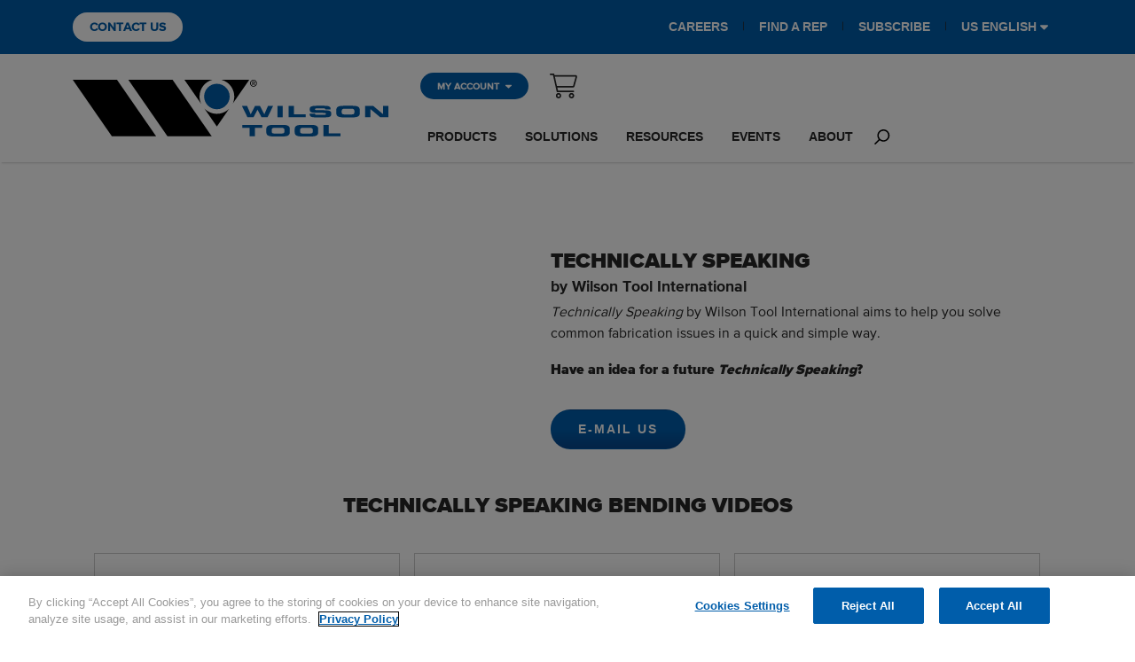

--- FILE ---
content_type: text/html; charset=utf-8
request_url: https://wilsontool.com/en-us/technically-speaking
body_size: 11542
content:

<!DOCTYPE html>
<html lang="en-US" xml:lang="en-US">
<head>

<!-- be_ixf, sdk, gho-->
<meta name="be:sdk" content="dotnet_sdk_1.4.28" />
<meta name="be:timer" content="0ms" />
<meta name="be:capsule_url" content="https%3a%2f%2fixfd-api.bc0a.com%2fapi%2fixf%2f1.0.0%2fget_capsule%2ff00000000313788%2f01702335171" />
<meta name="be:norm_url" content="https%3a%2f%2fwilsontool.com%2fen-us%2ftechnically-speaking" />
<meta name="be:api_dt" content="py_2026; pm_01; pd_13; ph_02; pmh_44; p_epoch:1768301080328" />
<meta name="be:mod_dt" content="py_2026; pm_01; pd_13; ph_02; pmh_44; p_epoch:1768301080328" />
<meta name="be:messages" content="0" />
<style>
.be-ix-link-block .be-related-link-container {text-align: center;}
.be-ix-link-block .be-related-link-container .be-label {margin: 0;font-weight: 800;font-family: ProximaNovaExtraBold, ProximaNovaRegular, "Helvetica Neue", Helvetica, Roboto, Arial, sans-serif;color: #000;font-size: 1.125rem;text-transform: uppercase;}
.be-ix-link-block .be-related-link-container .be-list { display: inline-block; list-style: none;margin: 0; padding: 0;}
.be-ix-link-block .be-related-link-container .be-list .be-list-item {display: inline-block;margin-right: 20px;margin-bottom: 6px;}
.be-ix-link-block .be-related-link-container .be-list .be-list-item .be-related-link {font-size: var(--bs-nav-link-font-size);
font-weight: var(--bs-nav-link-font-weight);color: #000;}
.be-ix-link-block .be-related-link-container .be-list .be-list-item .be-related-link:hover {}
.be-ix-link-block .be-related-link-container .be-list .be-list-item:last-child { margin-right: 0;}

@media (max-width: 767px) {
  .be-ix-link-block .be-related-link-container .be-label {width: 100%;margin-bottom: 10px;}
  .be-ix-link-block .be-related-link-container .be-list { display: block;width: 100%;}
  .be-ix-link-block .be-related-link-container .be-list .be-list-item {display: block;margin-right: 0;}
}
@media (min-width: 768px) {
  .be-ix-link-block .be-related-link-container {display: flex;align-items: baseline;justify-content: center;}
  .be-ix-link-block .be-related-link-container .be-label {display: inline-block;margin-right: 20px;flex-grow: 0;flex-shrink: 0;}
}
</style>

<script  id="be-app-script" data-testmode="true" data-delay='0' data-customerid="f00000000313788" src="https://app-cf.bc0a.com/corejs/be-app.js"></script>
        <!-- OneTrust -->
<script async src="https://cdn.cookielaw.org/scripttemplates/otSDKStub.js"  type="text/javascript" charset="UTF-8" data-domain-script="d8f1e859-1424-4f05-972b-0fd66e61c085"></script>
<script type="text/javascript">
function OptanonWrapper() { }
</script>

<!-- Google Tag Manager -->
<script>(function(w,d,s,l,i){w[l]=w[l]||[];w[l].push({'gtm.start':
new Date().getTime(),event:'gtm.js'});var f=d.getElementsByTagName(s)[0],
j=d.createElement(s),dl=l!='dataLayer'?'&l='+l:'';j.async=true;j.src=
'https://www.googletagmanager.com/gtm.js?id='+i+dl;f.parentNode.insertBefore(j,f);
})(window,document,'script','dataLayer','GTM-5NG9VB5S');</script>
<!-- End Google Tag Manager -->
    <meta charset="utf-8" />
    <meta name="viewport" content="width=device-width, initial-scale=1.0" />
    
    <title>Technically Speaking | Wilson Tool International</title>
    <meta content="Technically Speaking by Wilson Tool International aims to help you solve common fabrication issues in a quick and simple way using videos and articles." name="description" />
    <meta content="standard tooling, industrial standard tooling, custom tooling, tooling accessories, industrial stamping, punching machine tooling, press bending, sheet metal fabrication" name="keywords" />
    


    <link rel="canonical" href="https://wilsontool.com/en-us/technically-speaking" />
    <link rel="apple-touch-icon" sizes="180x180" href="/bundles/images/apple-touch-icon.png">
    <link rel="icon" type="image/png" sizes="32x32" href="/bundles/images/favicon-32x32.png">
    <link rel="icon" type="image/png" sizes="16x16" href="/bundles/images/favicon-16x16.png">
    <link rel="manifest" href="/bundles/images/site-webmanifest.json">
    <link rel="mask-icon" href="/bundles/images/safari-pinned-tab.svg" color="#005dab">
    <meta name="msapplication-TileColor" content="#ffffff">
    <meta name="theme-color" content="#ffffff">
    <meta property="og:title">
    <meta property="og:site_name" content="Wilson Tool International">
    <meta property="og:url" content="https://wilsontool.com/en-us/technically-speaking">
    <meta property="og:description" content="">
    <meta property="og:type" content="website">
    <meta property="og:image" content="/bundles/images/logos/wt-full-logo.svg">
    <meta property="og:logo" content="/bundles/images/logos/wt-full-logo.svg">

    <script type="application/ld+json">
        {
            "@context": "http://schema.org",
            "@type": "Corporation",
            "@id": "/#corporation",
            "legalName": "Wilson Tool International",
            "alternateName": "Wilson Tool",
                "description": "Wilson Tool provides the most comprehensive line of tooling systems and accessories for the Tableting, Stamping, Bending and Punching industries. As the world’s largest and only tooling provider to manufacture tooling solutions for these four industries, Wilson Tool is uniquely positioned to offer the most comprehensive and unique tooling solutions to help customers resolve their most challenging fabrication issues.",
            "url": "/",
            "address": {
                "@type": "PostalAddress",
                "addressLocality": "White Bear Lake",
                "addressCountry": "US",
                "postalCode": "55110",
                "streetAddress": "12912 Farnham Ave N"},
            "logo": "/bundles/images/logos/wt-full-logo.svg",
            "contactPoint": {
                "@type": "ContactPoint",
                "telephone": "+1-651-286-6000",
                "contactType": "customer service",
                "contactOption": "TollFree",
                "areaServed": ["US"],
                "availableLanguage": ["English"]
            },
            "sameAs": [
                "https://www.facebook.com/wilsontoolUSA",
                "https://www.instagram.com/wilson_tool",
                "https://www.linkedin.com/company/wilson-tool-international/",
                "https://www.youtube.com/channel/UC3cifS20nART0NFAhBNoNHQ" ]
        }
    </script>
    <link rel="preload" href="/bundles/webfonts/fa-regular-400.woff2" as="font" type="font/woff2" crossorigin>
    <link rel="preload" href="/bundles/webfonts/fa-solid-900.woff2" as="font" type="font/woff2" crossorigin>
    <link rel="preload" href="/bundles/webfonts/fa-brands-900.woff2" as="font" type="font/woff2" crossorigin>
    <link rel="preload" href="/bundles/fonts/proxima-nova-thin.woff2" as="font" type="font/woff2" crossorigin>
    <link rel="preload" href="/bundles/fonts/proxima-nova-regular.woff2" as="font" type="font/woff2" crossorigin>
    <link rel="preload" href="/bundles/css/site.min.css?v=Etyeuc1zaS1IXCLInEFCjyYF4B6hoPe8TpYA8sLe768" as="style" onload="this.rel='stylesheet'">
    
</head>
<body class="en-us" data-culture="en-us">
    <!-- Google Tag Manager (noscript) -->
<noscript><iframe src="https://www.googletagmanager.com/ns.html?id=GTM-5NG9VB5S"
height="0" width="0" style="display:none;visibility:hidden"></iframe></noscript>
<!-- End Google Tag Manager (noscript) -->
    

    


<header data-ktc-search-exclude class="wt-header">
    <div class="header__in">
            <div class="wt-utility-nav py-2">
                <div class="container-lg">
                    <div class="row">
                        <div class="col-12">
                            <ul class="utility-nav-items d-flex p-0">
                                    <li class="nav-item me-auto">
                                        <a href="/en-us/contact-us" class="nav-link  nav-btn ms-0" target="">CONTACT US</a>
                                    </li>
                                    <li class="nav-item pipe">
                                        <a href="/en-us/about/careers-benefits" class="nav-link " target="">CAREERS</a>
                                    </li>
                                    <li class="nav-item pipe">
                                        <a href="/en-us/find-a-rep" class="nav-link " target="">FIND A REP</a>
                                    </li>
                                    <li class="nav-item pipe">
                                        <a href="/en-us/subscribe-now" class="nav-link " target="">SUBSCRIBE</a>
                                    </li>

                                <li class="nav-item language-dropdown">
                                    <div class="selected-language">
                                        <a class="current-lang" href="/en-US">US English <i class="fa-solid fa-caret-down"></i></a>
                                    </div>
                                    <div class="languages">
                                            <a class="language" data-language-code="en-US" href="/en-US">US English</a>
                                            <a class="language" data-language-code="fr-FR" href="/fr-FR">Fran&#xE7;ais</a>
                                            <a class="language" data-language-code="de-DE" href="/de-DE">Deutsch</a>
                                            <a class="language" data-language-code="pt-BR" href="/pt-BR">Portugu&#xEA;s</a>
                                            <a class="language" data-language-code="en-GB" href="/en-GB">UK English</a>
                                            <a class="language" data-language-code="es-MX" href="/es-MX">Espa&#xF1;ol</a>
                                    </div>
                                </li>
                            </ul>
                        </div>
                    </div>
                </div>
            </div>
        <div class="container-lg">
            <div class="row navbar navbar-expand-lg">
                <div class="col-12 col-lg-4">
                    <div class="row">
                        <div id="nav-icon-x" class="mobile-toggle" data-bs-toggle="collapse" data-bs-target="#nav01" aria-controls="nav01" aria-expanded="false" aria-label="Toggle navigation">
                            <span></span>
                            <span></span>
                            <span></span>
                            <span></span>
                            <span></span>
                            <span></span>
                        </div>
                        <a class="wt-logo m-auto" name="Wilson Tool logo" aria-label="Wilson Tool logo" href="/en-us">
                            <svg id="Layer_1" xmlns="http://www.w3.org/2000/svg" viewBox="0 0 499.62 90.08">
	<defs>
		<style>
			.cls-1 {
				fill: #005daa;
			}</style>
	</defs>
	<g>
		<path d="M279.47,0h-44.22c11.77,3.11,20.46,13.83,20.46,26.59,0,4.03-.88,7.86-2.44,11.31L279.47,0Z" />
		<path d="M228.21,54.09c-7.81,0-14.85-3.26-19.85-8.49l19.79,28.63,19.48-28.17c-4.97,4.96-11.84,8.03-19.42,8.03Z" />
		<path d="M200.71,26.59c0-12.75,8.68-23.47,20.45-26.59h-44.35l26.56,38.4c-1.7-3.58-2.66-7.59-2.66-11.82Z" />
	</g>
	<path class="cls-1" d="M228.21,6.36c-11.17,0-20.23,9.05-20.23,20.23s9.06,20.23,20.23,20.23,20.22-9.05,20.22-20.23-9.05-20.23-20.22-20.23Z" />
	<polygon points="131.99 89.59 70.04 0 0 0 61.95 89.59 131.99 89.59" />
	<polygon points="219.98 89.59 158.03 0 88 0 149.94 89.59 219.98 89.59" />
	<path class="cls-1" d="M267.82,41.52h8.12l5.76,13.27h.08l6.89-13.27h7.7l6.88,13.27h.08l5.76-13.27h8.11l-8.79,18.06h-9.54l-6.33-11.92h-.08l-6.32,11.92h-9.54l-8.79-18.06Z" />
	<path class="cls-1" d="M324.08,41.52h8.3v18.06h-8.3v-18.06Z" />
	<path class="cls-1" d="M341.81,41.52h8.31v13.42h18.67v4.64h-26.97v-18.06Z" />
	<path class="cls-1" d="M375.17,53.67h8.3c.04,1.92,1.2,2.07,3.59,2.07h10.18c1.76,0,3.56-.12,3.56-1.52,0-1.57-.97-1.68-11.68-1.68-12.49,0-13.92-.99-13.92-5.44,0-3.27,.45-5.78,10.93-5.78h11.59c9.58,0,10.48,2.17,10.48,5.34v.58h-8.31c0-1.32-.22-1.87-4.04-1.87h-9.21c-1.87,0-3.14,.42-3.14,1.39,0,1.57,1.01,1.62,9.91,1.6,12.91-.03,15.9,.49,15.9,5.76,0,4.87-2.47,5.66-13.51,5.66h-10.07c-7.56,0-10.59-.95-10.59-4.86v-1.25Z" />
	<path class="cls-1" d="M417.22,47.86c0-5.29,4.45-6.54,11.93-6.54h13.31c7.49,0,11.94,1.25,11.94,6.54v5.39c0,5.28-4.45,6.53-11.94,6.53h-13.31c-7.48,0-11.93-1.25-11.93-6.53v-5.39Zm8.53,3.67c0,2.62,.82,3.62,4.75,3.62h10.62c3.93,0,4.75-.99,4.75-3.62v-1.95c0-2.24-.82-3.62-5.2-3.62h-9.72c-4.38,0-5.2,1.37-5.2,3.62v1.95Z" />
	<path class="cls-1" d="M462.77,41.52h12.87l15.6,13.12h.08v-13.12h8.31v18.06h-12.87l-15.6-13.11h-.07v13.11h-8.31v-18.06Z" />
	<path class="cls-1" d="M268.38,71.82h31.65v4.49h-11.67v13.57h-8.31v-13.57h-11.67v-4.49Z" />
	<path class="cls-1" d="M306.42,78.16c0-5.29,4.45-6.54,11.93-6.54h13.32c7.48,0,11.93,1.25,11.93,6.54v5.38c0,5.29-4.45,6.54-11.93,6.54h-13.32c-7.48,0-11.93-1.25-11.93-6.54v-5.38Zm8.53,3.66c0,2.62,.82,3.62,4.75,3.62h10.63c3.93,0,4.75-1,4.75-3.62v-1.95c0-2.24-.82-3.62-5.2-3.62h-9.73c-4.38,0-5.2,1.37-5.2,3.62v1.95Z" />
	<path class="cls-1" d="M351.38,78.16c0-5.29,4.45-6.54,11.93-6.54h13.32c7.48,0,11.94,1.25,11.94,6.54v5.38c0,5.29-4.45,6.54-11.94,6.54h-13.32c-7.48,0-11.93-1.25-11.93-6.54v-5.38Zm8.53,3.66c0,2.62,.82,3.62,4.75,3.62h10.63c3.92,0,4.75-1,4.75-3.62v-1.95c0-2.24-.83-3.62-5.2-3.62h-9.72c-4.38,0-5.2,1.37-5.2,3.62v1.95Z" />
	<path class="cls-1" d="M396.93,71.82h8.31v13.42h18.67v4.64h-26.98v-18.06Z" />
	<path d="M286.15,11.01c-3.16,0-5.4-2.36-5.4-5.49,0-3.3,2.5-5.48,5.4-5.48s5.37,2.18,5.37,5.48-2.49,5.49-5.37,5.49Zm0-10.01c-2.38,0-4.22,1.86-4.22,4.52,0,2.5,1.62,4.54,4.22,4.54,2.35,0,4.2-1.85,4.2-4.54s-1.86-4.52-4.2-4.52Zm-1.08,7.67h-1V2.59h2.3c1.46,0,2.22,.51,2.22,1.74,0,1.09-.68,1.55-1.58,1.65l1.7,2.67h-1.14l-1.56-2.59h-.93v2.59Zm1.11-3.44c.75,0,1.41-.08,1.41-.96,0-.73-.72-.82-1.32-.82h-1.2v1.78h1.11Z" />
</svg>
                        </a>
                            <div class="mobile-cart my-auto">
                                <a class="nav-link cart-link" name="cart" aria-label="cart" href="https://myaccount.wilsontool.com/wilsontool/en/USD/cart">
                                    <i class="fa-light fa-shopping-cart fa-lg"></i>
                                </a>
                            </div>
                        <div class="mobile-search my-auto">
                            <a class="my-auto nav-link" name="search" aria-label="Search" href="#">
                                <i class="fa-regular fa-magnifying-glass fa-lg"></i>
                            </a>
                        </div>
                    </div>
                </div>
                <div class="col-12 col-lg-8 collapse navbar-collapse" id="nav01">

                        <ul class="navbar-nav nav-list main wt-secondary-nav">
                                <li class="nav-item dropdown">
                                        <div class="d-flex justify-content-between">

                                            <a class="nav-link d-inline-block font-small nav-btn btn-blue" href="https://myaccount.wilsontool.com" name="MY ACCOUNT" target="">
                                                MY ACCOUNT

                                                    <i class="fa-solid fa-caret-down ms-1 nav-btn__icon"></i>
                                            </a>

                                                <a class="nav-link dropdown-toggle ms-auto" href="#" id="67" role="button" data-bs-toggle="dropdown" aria-expanded="false" data-bs-reference="parent">
                                                    <span class="visually-hidden">Toggle Dropdown</span>
                                                    <span class="fa-solid fa-caret-down"></span>
                                                    <span class="fa-solid fa-caret-up"></span>
                                                </a>
                                        </div>
                                            <div class="up-arrow"></div>
                                            <ul class="dropdown-menu dropdown-menu-center" aria-labelledby="67">
                                                    <li class="nav-item">
                                                        <a class="dropdown-item " href="https://myaccount.wilsontool.com/wilsontool/en/USD/my-account/my-quotes" name="QUOTE &amp; ORDER HISTORY" target="">
                                                            QUOTE &amp; ORDER HISTORY
                                                        </a>
                                                    </li>
                                                    <li class="nav-item">
                                                        <a class="dropdown-item " href="https://myaccount.wilsontool.com/wilsontool/en/USD/my-account/saved-lists" name="SAVED LISTS" target="">
                                                            SAVED LISTS
                                                        </a>
                                                    </li>
                                                    <li class="nav-item">
                                                        <a class="dropdown-item " href="https://myaccount.wilsontool.com/wilsontool/en/USD/my-account/shared-files" name="SHARED FILES" target="">
                                                            SHARED FILES
                                                        </a>
                                                    </li>
                                                    <li class="nav-item">
                                                        <a class="dropdown-item " href="https://myaccount.wilsontool.com/wilsontool/en/USD/my-account/profile" name="PROFILE" target="">
                                                            PROFILE
                                                        </a>
                                                    </li>
                                                    <li class="nav-item">
                                                        <a class="dropdown-item  nav-btn" href="https://myaccount.wilsontool.com/wilsontool/en/USD/login" name="SIGN IN" target="">
                                                            SIGN IN
                                                        </a>
                                                    </li>
                                            </ul>
                                </li>

                            <li class="nav-item d-none d-lg-flex">
                                <a class="nav-link cart-link" name="cart" aria-label="cart" href="https://myaccount.wilsontool.com/wilsontool/en/USD/cart">
                                    <i class="fa-light fa-shopping-cart fa-2x"></i>
                                </a>
                            </li>
                        </ul>

                        <ul class="nav-list main wt-main-nav navbar-nav">
                                <li class="nav-item dropdown">
                                    <div class="d-flex justify-content-between">
                                        <a class="nav-link d-inline-block cursor-default " name="PRODUCTS" href="#" target="">PRODUCTS</a>
                                            <a class="nav-link dropdown-toggle ms-auto" href="#" id="navDrop28" role="button" data-bs-toggle="dropdown" aria-expanded="false" data-bs-reference="parent">
                                                <span class="visually-hidden">Toggle Dropdown</span>
                                                <span class="fa-solid fa-caret-down"></span>
                                                <span class="fa-solid fa-caret-up"></span>
                                            </a>
                                    </div>

                                        <div class="up-arrow"></div>
                                        <ul class="dropdown-menu dropdown-menu-center" aria-labelledby="navDrop28">
                                                <li class="nav-item dropdown">
                                                    <div class="d-flex justify-content-between">
                                                        <a class="nested-dropdown-item my-auto " name="BENDING" href="https://myaccount.wilsontool.com/wilsontool/en/USD/categoryLanding/130" target="">BENDING</a>

                                                            <a class="nested-dropdown-toggle" href="#" id="navDrop34" role="button">
                                                                <span class="visually-hidden">Toggle Dropdown</span>
                                                                <span class="fa-solid fa-caret-down"></span>
                                                                <span class="fa-solid fa-caret-up"></span>
                                                            </a>
                                                    </div>

                                                        <ul class="nested-dropdown-menu" aria-labelledby="navDrop34">
                                                                <li class="d-flex justify-content-between">
                                                                    <a class="dropdown-item " name="European Precision" href="https://myaccount.wilsontool.com/wilsontool/en/USD/Open-Catalogue/Bending/c/130?q=%3Arelevance%3Acategory%3A1303" target="">European Precision</a>
                                                                </li>
                                                                <li class="d-flex justify-content-between">
                                                                    <a class="dropdown-item " name="WT-Style Precision" href="https://myaccount.wilsontool.com/wilsontool/en/USD/Open-Catalogue/Bending/c/130?q=%3Arelevance%3Acategory%3A1302" target="">WT-Style Precision</a>
                                                                </li>
                                                                <li class="d-flex justify-content-between">
                                                                    <a class="dropdown-item " name="American Precision" href="https://myaccount.wilsontool.com/wilsontool/en/USD/Open-Catalogue/Bending/c/130?q=%3Arelevance%3Acategory%3A1301" target="">American Precision</a>
                                                                </li>
                                                                <li class="d-flex justify-content-between">
                                                                    <a class="dropdown-item " name="See All" href="https://myaccount.wilsontool.com/wilsontool/en/USD/categoryLanding/130" target="">See All</a>
                                                                </li>
                                                        </ul>
                                                </li>
                                                <li class="nav-item dropdown">
                                                    <div class="d-flex justify-content-between">
                                                        <a class="nested-dropdown-item my-auto " name="PUNCHING" href="https://myaccount.wilsontool.com/wilsontool/en/USD/categoryLanding/140" target="">PUNCHING</a>

                                                            <a class="nested-dropdown-toggle" href="#" id="navDrop33" role="button">
                                                                <span class="visually-hidden">Toggle Dropdown</span>
                                                                <span class="fa-solid fa-caret-down"></span>
                                                                <span class="fa-solid fa-caret-up"></span>
                                                            </a>
                                                    </div>

                                                        <ul class="nested-dropdown-menu" aria-labelledby="navDrop33">
                                                                <li class="d-flex justify-content-between">
                                                                    <a class="dropdown-item " name="Thick Turret" href="/en-us/products/punching/thick-turret" target="">Thick Turret</a>
                                                                </li>
                                                                <li class="d-flex justify-content-between">
                                                                    <a class="dropdown-item " name="Trumpf" href="/en-us/products/punching/trumpf" target="">Trumpf</a>
                                                                </li>
                                                                <li class="d-flex justify-content-between">
                                                                    <a class="dropdown-item " name="Thin Strippit" href="/en-us/products/punching/thin-strippit" target="">Thin Strippit</a>
                                                                </li>
                                                                <li class="d-flex justify-content-between">
                                                                    <a class="dropdown-item " name="See All" href="/en-us/products/punching" target="">See All</a>
                                                                </li>
                                                        </ul>
                                                </li>
                                                <li class="nav-item dropdown">
                                                    <div class="d-flex justify-content-between">
                                                        <a class="nested-dropdown-item my-auto " name="STAMPING" href="/en-us/products/stamping" target="">STAMPING</a>

                                                            <a class="nested-dropdown-toggle" href="#" id="navDrop35" role="button">
                                                                <span class="visually-hidden">Toggle Dropdown</span>
                                                                <span class="fa-solid fa-caret-down"></span>
                                                                <span class="fa-solid fa-caret-up"></span>
                                                            </a>
                                                    </div>

                                                        <ul class="nested-dropdown-menu" aria-labelledby="navDrop35">
                                                                <li class="d-flex justify-content-between">
                                                                    <a class="dropdown-item " name="Headed" href="/en-us/products/stamping/impax-tooling-solutions/headed" target="">Headed</a>
                                                                </li>
                                                                <li class="d-flex justify-content-between">
                                                                    <a class="dropdown-item " name="Light Duty Ball Lock" href="/en-us/products/stamping/impax-tooling-solutions/light-duty-ball-lock" target="">Light Duty Ball Lock</a>
                                                                </li>
                                                                <li class="d-flex justify-content-between">
                                                                    <a class="dropdown-item " name="Heavy Duty Ball Lock" href="/en-us/products/stamping/impax-tooling-solutions/heavy-duty-ball-lock" target="">Heavy Duty Ball Lock</a>
                                                                </li>
                                                                <li class="d-flex justify-content-between">
                                                                    <a class="dropdown-item " name="See All" href="/en-us/products/stamping" target="">See All</a>
                                                                </li>
                                                        </ul>
                                                </li>
                                        </ul>

                                </li>
                                <li class="nav-item dropdown">
                                    <div class="d-flex justify-content-between">
                                        <a class="nav-link d-inline-block " name="SOLUTIONS" href="/en-us/solutions" target="">SOLUTIONS</a>
                                            <a class="nav-link dropdown-toggle ms-auto" href="#" id="navDrop29" role="button" data-bs-toggle="dropdown" aria-expanded="false" data-bs-reference="parent">
                                                <span class="visually-hidden">Toggle Dropdown</span>
                                                <span class="fa-solid fa-caret-down"></span>
                                                <span class="fa-solid fa-caret-up"></span>
                                            </a>
                                    </div>

                                        <div class="up-arrow"></div>
                                        <ul class="dropdown-menu dropdown-menu-center" aria-labelledby="navDrop29">
                                                <li class="nav-item ">
                                                    <div class="d-flex justify-content-between">
                                                        <a class="nested-dropdown-item my-auto " name="BENDING" href="/en-us/solutions/bending" target="">BENDING</a>

                                                    </div>

                                                </li>
                                                <li class="nav-item ">
                                                    <div class="d-flex justify-content-between">
                                                        <a class="nested-dropdown-item my-auto " name="PUNCHING" href="/en-us/solutions/punching" target="">PUNCHING</a>

                                                    </div>

                                                </li>
                                                <li class="nav-item ">
                                                    <div class="d-flex justify-content-between">
                                                        <a class="nested-dropdown-item my-auto " name="STAMPING" href="/en-us/solutions/stamping" target="">STAMPING</a>

                                                    </div>

                                                </li>
                                        </ul>

                                </li>
                                <li class="nav-item ">
                                    <div class="d-flex justify-content-between">
                                        <a class="nav-link d-inline-block " name="RESOURCES" href="/en-us/resources" target="">RESOURCES</a>
                                    </div>


                                </li>
                                <li class="nav-item ">
                                    <div class="d-flex justify-content-between">
                                        <a class="nav-link d-inline-block " name="EVENTS" href="/en-us/events" target="">EVENTS</a>
                                    </div>


                                </li>
                                <li class="nav-item dropdown">
                                    <div class="d-flex justify-content-between">
                                        <a class="nav-link d-inline-block " name="ABOUT" href="/en-us/about" target="">ABOUT</a>
                                            <a class="nav-link dropdown-toggle ms-auto" href="#" id="navDrop32" role="button" data-bs-toggle="dropdown" aria-expanded="false" data-bs-reference="parent">
                                                <span class="visually-hidden">Toggle Dropdown</span>
                                                <span class="fa-solid fa-caret-down"></span>
                                                <span class="fa-solid fa-caret-up"></span>
                                            </a>
                                    </div>

                                        <div class="up-arrow"></div>
                                        <ul class="dropdown-menu dropdown-menu-center" aria-labelledby="navDrop32">
                                                <li class="nav-item ">
                                                    <div class="d-flex justify-content-between">
                                                        <a class="nested-dropdown-item my-auto " name="CAREERS &amp; BENEFITS" href="/en-us/about/careers-benefits" target="">CAREERS &amp; BENEFITS</a>

                                                    </div>

                                                </li>
                                                <li class="nav-item ">
                                                    <div class="d-flex justify-content-between">
                                                        <a class="nested-dropdown-item my-auto " name="COMPANY HISTORY" href="/en-us/about/company-history" target="">COMPANY HISTORY</a>

                                                    </div>

                                                </li>
                                                <li class="nav-item ">
                                                    <div class="d-flex justify-content-between">
                                                        <a class="nested-dropdown-item my-auto " name="LEADERSHIP" href="/en-us/about/leadership" target="">LEADERSHIP</a>

                                                    </div>

                                                </li>
                                                <li class="nav-item ">
                                                    <div class="d-flex justify-content-between">
                                                        <a class="nested-dropdown-item my-auto " name="LOCATIONS &amp; CONTACT" href="/en-us/about/locations-contact" target="">LOCATIONS &amp; CONTACT</a>

                                                    </div>

                                                </li>
                                                <li class="nav-item ">
                                                    <div class="d-flex justify-content-between">
                                                        <a class="nested-dropdown-item my-auto " name="WILSON VENTURE GROUP" href="/en-us/about/wilson-venture-group" target="">WILSON VENTURE GROUP</a>

                                                    </div>

                                                </li>
                                        </ul>

                                </li>
                            <li class="nav-item d-none d-lg-flex">
                                <i class="fa-regular fa-magnifying-glass fa-lg"></i>
                            </li>
                        </ul>

                        <div class="wt-utility-nav small mt-4 px-3">
                            <ul class="utility-nav-items">
                                    <li class="nav-item">
                                        <a href="/en-us/contact-us" name="CONTACT US" target="" class="nav-link  nav-btn">CONTACT US</a>
                                    </li>
                                    <li class="nav-item">
                                        <a href="/en-us/about/careers-benefits" name="CAREERS" target="" class="nav-link ">CAREERS</a>
                                    </li>
                                    <li class="nav-item">
                                        <a href="/en-us/find-a-rep" name="FIND A REP" target="" class="nav-link ">FIND A REP</a>
                                    </li>
                                    <li class="nav-item">
                                        <a href="/en-us/subscribe-now" name="SUBSCRIBE" target="" class="nav-link ">SUBSCRIBE</a>
                                    </li>

                                <li class="nav-item language-dropdown">
                                    <div class="selected-language">
                                        <a class="current-lang" name="language selector" href="/en-US">US English <i class="fa-solid fa-caret-down"></i></a>
                                    </div>
                                    <div class="languages">
                                            <a class="language" name="US English" data-language-code="en-US" href="/en-US">US English</a>
                                            <a class="language" name="Fran&#xE7;ais" data-language-code="fr-FR" href="/fr-FR">Fran&#xE7;ais</a>
                                            <a class="language" name="Deutsch" data-language-code="de-DE" href="/de-DE">Deutsch</a>
                                            <a class="language" name="Portugu&#xEA;s" data-language-code="pt-BR" href="/pt-BR">Portugu&#xEA;s</a>
                                            <a class="language" name="UK English" data-language-code="en-GB" href="/en-GB">UK English</a>
                                            <a class="language" name="Espa&#xF1;ol" data-language-code="es-MX" href="/es-MX">Espa&#xF1;ol</a>
                                    </div>
                                </li>
                            </ul>
                        </div>
                </div>
            </div>
        </div>
    </div>
</header>

<div data-ktc-search-exclude class="search-bar">
    <div class="container">
        <form method="get" id="searchForm">
            <select id="searchFilter">
                    <option value="/en-us/search">Entire site</option>
                    <option value="/en-us/products/search">Products</option>
                    <option value="/en-us/resources">Resources</option>
                    <option value="/en-us/events">Events</option>
            </select>
            <input class="form-control" id="searchInput" type="text" name="ss" value="" />
            <input type="submit" class="submit-btn" value="SEARCH" />
        </form>
    </div>
</div>
    



<div class="section wt-widget-section pt-5 pb-0 ">
    <div class="wt-widget-section__inner container">
        






    <section class="wt-widget wt-cta-widget">
        <div class="container wt-cta-widget__inner p-medium">
            <div class="row justify-content-center">
                    <div class="col-12 col-md-5">
                        <div class="cta-widget__image" data-aos="" data-aos-duration="500">
                            <img src="https://wilsontool.canto.com/direct/image/fg1knj72b56c1ck8r090vq6m6e/MSE1-yvcWRlUyfJIX-9HS7C-AUM/original?content-type=image%2Fjpeg&amp;name=technically-speaking-landing-header.jpg" alt="" />
                        </div>
                    </div>
                <div class="col-12 col-md-6 text-start">
                    <div class="cta-widget__content" data-aos="" data-aos-duration="500">

                            <div class="heading">TECHNICALLY SPEAKING</div>

                            <div class="sub-heading">by Wilson Tool International</div>

                            <div class="text">
                                <p><em>Technically Speaking</em>&nbsp;by Wilson Tool International aims to help you solve common fabrication issues in a quick and simple way.</p>

<p><strong>Have an idea for a future <em>Technically Speaking</em>?</strong></p>

                            </div>

                            <div class="cta_widget__button">
                                <a class="btn-primary" href="/cdn-cgi/l/email-protection#750110161d1b1c161419190c060510141e1c1b1235021c19061a1b011a1a195b161a18" target="">e-Mail Us</a>
                            </div>
                    </div>
                </div>
            </div>
        </div>
    </section>

    








        <section class="wt-widget wt-cta-widget mb-2">
            <div class="container wt-cta-widget__inner p-0">
                <div class="row justify-content-center">
                    <div class="col-12 d-flex justify-content-center text-center">
                        <div class="cta-widget__content content-center p-0">
                                <div class="heading text-center">TECHNICALLY SPEAKING BENDING VIDEOS</div>

                        </div>
                    </div>
                </div>
            </div>
        </section>
    <section class="wt-widget wt-resource-slider-widget">
        <div class="wt-resource-slider-widget__inner">
            <div class="resource-slider owl-carousel owl-theme" data-mobile-display-amt="1" data-desktop-display-amt="3">

                    <a class="card__inner" href="/en-us/resources/air-bending-with-offset-tools-bending-technically-speaking" target="">
                            <div class="card__image">
                                <img style="object-fit:contain;" src="https://wilsontool.canto.com/direct/image/f207gmscq121124cacla97216i/jFSnuv403V_FZk8RbVohVtHkpYo/m320/800" alt="" data-aos="" data-aos-duration="500" />
                            </div>

                        <div class="card__content text-center" data-aos="" data-aos-duration="500">
                            <div class="heading">Air Bending with Offset Tools | Bending | Technically Speaking</div>
                        </div>
                    </a>
                    <a class="card__inner" href="/en-us/resources/aligning-a-2v-die-rail-system-bending-technically-speaking" target="">
                            <div class="card__image">
                                <img style="object-fit:contain;" src="https://wilsontool.canto.com/direct/image/4qvmbrifu12c172g958enq905v/_dYvrU3mjAtmlzXNz8r3F8Q1H8M/m0/800" alt="" data-aos="" data-aos-duration="500" />
                            </div>

                        <div class="card__content text-center" data-aos="" data-aos-duration="500">
                            <div class="heading">Aligning a 2V Die Rail System | Bending | Technically Speaking</div>
                        </div>
                    </a>
                    <a class="card__inner" href="/en-us/resources/difference-between-z1-z2-european-punch-tangs-bending-technically-speaking" target="">
                            <div class="card__image">
                                <img style="object-fit:contain;" src="https://wilsontool.canto.com/direct/image/q3hn7i2qdt7jr74b6dujkor40c/AeV8z9U0jcZY6u_dnHn_-sFJ5GU/m320/800" alt="" data-aos="" data-aos-duration="500" />
                            </div>

                        <div class="card__content text-center" data-aos="" data-aos-duration="500">
                            <div class="heading">Difference between Z1 &amp; Z2 European Punch Tangs | Bending | Technically Speaking</div>
                        </div>
                    </a>
                    <a class="card__inner" href="/en-us/resources/forming-with-punch-press-tooling-in-a-press-brake-bending-technically-speaking" target="">
                            <div class="card__image">
                                <img style="object-fit:contain;" src="https://wilsontool.canto.com/direct/image/9rtvbn963t16766qic24434l0b/N7QOX4OmNaMZObaD785ZwVIN-MU/m320/800" alt="" data-aos="" data-aos-duration="500" />
                            </div>

                        <div class="card__content text-center" data-aos="" data-aos-duration="500">
                            <div class="heading">Forming with Punch Press Tooling in a Press Brake | Bending | Technically Speaking</div>
                        </div>
                    </a>
                    <a class="card__inner" href="/en-us/resources/galling-on-press-brake-dies-bending-technically-speaking" target="">
                            <div class="card__image">
                                <img style="object-fit:contain;" src="https://wilsontool.canto.com/direct/image/m506saugoh5vp5mneb9j07s770/3KsGMW0y0RizUmhmxnvlEnFzqYw/m240/800" alt="" data-aos="" data-aos-duration="500" />
                            </div>

                        <div class="card__content text-center" data-aos="" data-aos-duration="500">
                            <div class="heading">Galling on Press Brake Dies | Bending | Technically Speaking</div>
                        </div>
                    </a>
                    <a class="card__inner" href="/en-us/resources/punch-selection-using-a-bend-limit-graph-bending-technically-speaking" target="">
                            <div class="card__image">
                                <img style="object-fit:contain;" src="https://wilsontool.canto.com/direct/image/3asntinlnp0ofd060pqrp9td7o/MDf0_DGW58QO8Y1eqwidCbUNRkw/m0/800" alt="" data-aos="" data-aos-duration="500" />
                            </div>

                        <div class="card__content text-center" data-aos="" data-aos-duration="500">
                            <div class="heading">Punch Selection Using a Bend Limit Graph | Bending | Technically Speaking</div>
                        </div>
                    </a>
                    <a class="card__inner" href="/en-us/resources/stage-bending-and-common-shut-height-tooling-bending-technically-speaking" target="">
                            <div class="card__image">
                                <img style="object-fit:contain;" src="https://wilsontool.canto.com/direct/image/gpqa06udf57j7fp7ho2ukijk1m/WX5ju8kKprn2fZXLja7zGyqaJW8/m320/800" alt="" data-aos="" data-aos-duration="500" />
                            </div>

                        <div class="card__content text-center" data-aos="" data-aos-duration="500">
                            <div class="heading">Stage Bending and Common Shut Height Tooling | Bending | Technically Speaking</div>
                        </div>
                    </a>
                    <a class="card__inner" href="/en-us/resources/using-an-air-bend-force-chart-bending-technically-speaking" target="">
                            <div class="card__image">
                                <img style="object-fit:contain;" src="https://wilsontool.canto.com/direct/image/pkshgtpee10kfa2vs9dhahvl2h/RFo42RlK1_0DKmB--3qwCuNX3-M/m0/800" alt="" data-aos="" data-aos-duration="500" />
                            </div>

                        <div class="card__content text-center" data-aos="" data-aos-duration="500">
                            <div class="heading">Using an Air Bend Force Chart | Bending | Technically Speaking</div>
                        </div>
                    </a>
                    <a class="card__inner" href="/en-us/resources/xtreme-cabinet-bending-technically-speaking" target="">
                            <div class="card__image">
                                <img style="object-fit:contain;" src="https://wilsontool.canto.com/direct/image/vcr7764p1l75p14e6l8j6e5j10/cZcDYRxm31C0W7pi56wSX-tYJq8/m320/800" alt="" data-aos="" data-aos-duration="500" />
                            </div>

                        <div class="card__content text-center" data-aos="" data-aos-duration="500">
                            <div class="heading">Xtreme Cabinet | Bending | Technically Speaking</div>
                        </div>
                    </a>
            </div>
        </div>
    </section>

    








        <section class="wt-widget wt-cta-widget mb-2">
            <div class="container wt-cta-widget__inner p-0">
                <div class="row justify-content-center">
                    <div class="col-12 d-flex justify-content-center text-center">
                        <div class="cta-widget__content content-center p-0">
                                <div class="heading text-center">TECHNICALLY SPEAKING PUNCHING AND STAMPING VIDEOS</div>

                        </div>
                    </div>
                </div>
            </div>
        </section>
    <section class="wt-widget wt-resource-slider-widget">
        <div class="wt-resource-slider-widget__inner">
            <div class="resource-slider owl-carousel owl-theme" data-mobile-display-amt="1" data-desktop-display-amt="3">

                    <a class="card__inner" href="/en-us/resources/cost-vs-value-in-the-stamping-industry-stamping-technically-speaking" target="">
                            <div class="card__image">
                                <img style="object-fit:contain;" src="https://wilsontool.canto.com/direct/image/c5rudrd8np57h80rkjccmpc16a/37IKwBCQ1ovGGdKYO0jaiCw2Kjs/m320/800" alt="" data-aos="" data-aos-duration="500" />
                            </div>

                        <div class="card__content text-center" data-aos="" data-aos-duration="500">
                            <div class="heading">Cost vs. Value in the Stamping Industry | Stamping | Technically Speaking</div>
                        </div>
                    </a>
                    <a class="card__inner" href="/en-us/resources/increase-tool-life-with-preventative-maintenance-stamping-technically-speaking" target="">
                            <div class="card__image">
                                <img style="object-fit:contain;" src="https://wilsontool.canto.com/direct/image/6ofgd9nv2l13p2laauq3c6092i/Ye5y0vkFX7mJPpOyCzDbHTAhyws/m320/800" alt="" data-aos="" data-aos-duration="500" />
                            </div>

                        <div class="card__content text-center" data-aos="" data-aos-duration="500">
                            <div class="heading">Increase Tool Life with Preventative Maintenance | Stamping | Technically Speaking</div>
                        </div>
                    </a>
                    <a class="card__inner" href="/en-us/resources/quicktap-tool-setup-for-b-station-punching-technically-speaking" target="">
                            <div class="card__image">
                                <img style="object-fit:contain;" src="https://wilsontool.canto.com/direct/image/h56qjpnmb52vp8qs2tma5mif4h/ss0vluJX2FjJpOXhvX41LSxXDR0/m240/800" alt="B Station QuickTap Technically Speaking Thumbnail" data-aos="" data-aos-duration="500" />
                            </div>

                        <div class="card__content text-center" data-aos="" data-aos-duration="500">
                            <div class="heading">QuickTap&#xAE; Tool Setup for B Station | Punching | Technically Speaking </div>
                        </div>
                    </a>
                    <a class="card__inner" href="/en-us/resources/quicktap-tool-setup-punching-technically-speaking" target="">
                            <div class="card__image">
                                <img style="object-fit:contain;" src="https://wilsontool.canto.com/direct/image/f56dr02f4l4rr1gqot87ar8v03/_lE9X284aSE4jB78Rv6ZVJKAsXA/m0/800" alt="" data-aos="" data-aos-duration="500" />
                            </div>

                        <div class="card__content text-center" data-aos="" data-aos-duration="500">
                            <div class="heading">QuickTap&#xAE; Tool Setup for C &amp; D Station | Punching | Technically Speaking</div>
                        </div>
                    </a>
                    <a class="card__inner" href="/en-us/resources/xsharp-grinder-fixturing-punching-technically-speaking" target="">
                            <div class="card__image">
                                <img style="object-fit:contain;" src="https://wilsontool.canto.com/direct/image/gga9q509fh3sjbmfignlgpkg2l/EeaFWvisD032gS53V1-h40Q0E8U/m0/800" alt="" data-aos="" data-aos-duration="500" />
                            </div>

                        <div class="card__content text-center" data-aos="" data-aos-duration="500">
                            <div class="heading">XSharp&#x2122; Grinder Fixturing | Punching | Technically Speaking</div>
                        </div>
                    </a>
                    <a class="card__inner" href="/en-us/resources/xsharp-grinder-startup-maintenance-punching-technically-speaking" target="">
                            <div class="card__image">
                                <img style="object-fit:contain;" src="https://wilsontool.canto.com/direct/image/ef9irvmul14db9c0dl1htg9232/Y7RPQaOrgWA6BqLiBoo5i8TpTK0/m320/800" alt="" data-aos="" data-aos-duration="500" />
                            </div>

                        <div class="card__content text-center" data-aos="" data-aos-duration="500">
                            <div class="heading">XSharp&#x2122; Grinder Startup &amp; Maintenance | Punching | Technically Speaking</div>
                        </div>
                    </a>
            </div>
        </div>
    </section>

    








        <section class="wt-widget wt-cta-widget mb-2">
            <div class="container wt-cta-widget__inner p-0">
                <div class="row justify-content-center">
                    <div class="col-12 d-flex justify-content-center text-center">
                        <div class="cta-widget__content content-center p-0">
                                <div class="heading text-center">ALL TECHNICALLY SPEAKING ARTICLES</div>

                                <div class="text text-center"><p>Wilson Tool International has partnered with <em>Fabricating &amp; Metalworking</em> to produce an ongoing column featuring technical support for fabricators, including tips for increasing production and best practices for getting the most output from your tooling. For additional technical articles, <a href="https://www.wilsontool.com/en-us/resources?rt=resourceType.TechnicalArticles">click here</a>.</p></div>
                        </div>
                    </div>
                </div>
            </div>
        </section>
    <section class="wt-widget wt-resource-slider-widget">
        <div class="wt-resource-slider-widget__inner">
            <div class="resource-slider owl-carousel owl-theme" data-mobile-display-amt="1" data-desktop-display-amt="3">

                    <a class="card__inner" href="/en-us/resources/need-more-punching-capacity-turn-your-press-brake-into-a-punch-press" target="">
                            <div class="card__image">
                                <img style="object-fit:contain;" src="https://wilsontool.canto.com/direct/image/pc9spbleb95vlbamlu7itb6m5k/Q2md0ogc9ufagsjcfrU0lDamjdM/m320/800" alt="" data-aos="" data-aos-duration="500" />
                            </div>

                        <div class="card__content text-center" data-aos="" data-aos-duration="500">
                            <div class="heading">Need More Punching Capacity? Turn Your Press Brake Into a Punch Press</div>
                        </div>
                    </a>
                    <a class="card__inner" href="/en-us/resources/choosing-the-right-shear-for-your-application" target="">
                            <div class="card__image">
                                <img style="object-fit:contain;" src="https://wilsontool.canto.com/direct/image/c1rbb357v11nt303r1u1i5542r/WJyf0GRPZ5CltTDGwcR_9vd7ofY/m320/800" alt="" data-aos="" data-aos-duration="500" />
                            </div>

                        <div class="card__content text-center" data-aos="" data-aos-duration="500">
                            <div class="heading">Choosing the Right Shear for Your Application</div>
                        </div>
                    </a>
                    <a class="card__inner" href="/en-us/resources/an-overlooked-way-to-keep-up-with-industry-change" target="">
                            <div class="card__image">
                                <img style="object-fit:contain;" src="https://wilsontool.canto.com/direct/image/voq33ua43p2f510vdo668fhv4e/CxjzNZ6_yMGqDd518b8SvUViJeI/m320/800" alt="" data-aos="" data-aos-duration="500" />
                            </div>

                        <div class="card__content text-center" data-aos="" data-aos-duration="500">
                            <div class="heading">An Overlooked Way to Keep Up with Industry Change</div>
                        </div>
                    </a>
                    <a class="card__inner" href="/en-us/resources/connective-forms-make-fastening-faster" target="">
                            <div class="card__image">
                                <img style="object-fit:contain;" src="https://wilsontool.canto.com/direct/image/bbogi5ru0l67v3hfitj3uc8s7s/Lh7V8Ohl6IzboH9P-Fgwj6F71qU/m240/800" alt="" data-aos="" data-aos-duration="500" />
                            </div>

                        <div class="card__content text-center" data-aos="" data-aos-duration="500">
                            <div class="heading">Connective Forms Make Fastening Faster</div>
                        </div>
                    </a>
                    <a class="card__inner" href="/en-us/resources/can-a-quality-hinge-be-formed-in-a-press-or-a-brake" target="">
                            <div class="card__image">
                                <img style="object-fit:contain;" src="https://wilsontool.canto.com/direct/image/m6bn3a5lpt4vh215j394ci3i3h/dyiDg0KMtGSPxRbbZl2_2yX4dgE/m320/800" alt="" data-aos="" data-aos-duration="500" />
                            </div>

                        <div class="card__content text-center" data-aos="" data-aos-duration="500">
                            <div class="heading">Can a Quality Hinge Be Formed in a Press or a Brake? </div>
                        </div>
                    </a>
                    <a class="card__inner" href="/en-us/resources/increase-tool-life-with-preventive-maintenance" target="">
                            <div class="card__image">
                                <img style="object-fit:contain;" src="https://wilsontool.canto.com/direct/image/ln4oeg8cdh1qvb377vas19eq1p/GHadoipVRlz4CUJX72v1R4TOROk/m320/800" alt="" data-aos="" data-aos-duration="500" />
                            </div>

                        <div class="card__content text-center" data-aos="" data-aos-duration="500">
                            <div class="heading">Increase Tool Life with Preventive Maintenance</div>
                        </div>
                    </a>
                    <a class="card__inner" href="/en-us/resources/prevent-slug-pulling-with-the-right-die-clearance" target="">
                            <div class="card__image">
                                <img style="object-fit:contain;" src="https://wilsontool.canto.com/direct/image/n016ieifld0778ej0c57q4r944/patqbfUQLF7IO0yQbAc0REF7DO4/m320/800" alt="" data-aos="" data-aos-duration="500" />
                            </div>

                        <div class="card__content text-center" data-aos="" data-aos-duration="500">
                            <div class="heading">Prevent Slug Pulling with the Right Die Clearance</div>
                        </div>
                    </a>
                    <a class="card__inner" href="/en-us/resources/how-to-achieve-maximum-tool-life-with-proper-maintenance" target="">
                            <div class="card__image">
                                <img style="object-fit:contain;" src="https://wilsontool.canto.com/direct/image/s5gs1kf24154r50g28vnqofd54/wp_Vnhhj9lOVQH4wczcXJp42la0/m320/800" alt="" data-aos="" data-aos-duration="500" />
                            </div>

                        <div class="card__content text-center" data-aos="" data-aos-duration="500">
                            <div class="heading">How to Achieve Maximum Tool Life with Proper Maintenance</div>
                        </div>
                    </a>
                    <a class="card__inner" href="/en-us/resources/stamping-ahss-got-you-down-reconsider-your-tool-design" target="">
                            <div class="card__image">
                                <img style="object-fit:contain;" src="https://wilsontool.canto.com/direct/image/u8ivagkopd0r3ab9ltgtt0b046/mZ5UZttyisNM5DYcwn7-1uvJwGQ/m320/800" alt="" data-aos="" data-aos-duration="500" />
                            </div>

                        <div class="card__content text-center" data-aos="" data-aos-duration="500">
                            <div class="heading">Stamping AHSS Got You Down? Reconsider Your Tool Design</div>
                        </div>
                    </a>
                    <a class="card__inner" href="/en-us/resources/strong-supplier-partnerships-are-about-much-more-than-price" target="">
                            <div class="card__image">
                                <img style="object-fit:contain;" src="https://wilsontool.canto.com/direct/image/dsfpk8av090t7d1bltr28ivj5n/W_Tpx2nw5nvE7H9spRSLvbCnjS8/m320/800" alt="" data-aos="" data-aos-duration="500" />
                            </div>

                        <div class="card__content text-center" data-aos="" data-aos-duration="500">
                            <div class="heading">Strong Supplier Partnerships are About Much More Than Price</div>
                        </div>
                    </a>
                    <a class="card__inner" href="/en-us/resources/understanding-press-brake-tooling-tonnage-ratings-and-calculations" target="">
                            <div class="card__image">
                                <img style="object-fit:contain;" src="https://wilsontool.canto.com/direct/image/0tq55ce9v544933i2htr0nc463/-_IXrg1FReH5yTMtS432HocdT-0/m320/800" alt="" data-aos="" data-aos-duration="500" />
                            </div>

                        <div class="card__content text-center" data-aos="" data-aos-duration="500">
                            <div class="heading">Understanding Press Brake Tooling Tonnage Ratings and Calculations</div>
                        </div>
                    </a>
                    <a class="card__inner" href="/en-us/resources/why-invest-in-custom-press-brake-tooling" target="">
                            <div class="card__image">
                                <img style="object-fit:contain;" src="https://wilsontool.canto.com/direct/image/sqsi4oqh197bda1c6o4m85sq4v/JuzZhN9VS2AjQaHyxyla_8RCkjk/m240/800" alt="" data-aos="" data-aos-duration="500" />
                            </div>

                        <div class="card__content text-center" data-aos="" data-aos-duration="500">
                            <div class="heading">Why Invest in Custom Press Brake Tooling?</div>
                        </div>
                    </a>
                    <a class="card__inner" href="/en-us/resources/stay-sharp-for-maximum-tool-life" target="">
                            <div class="card__image">
                                <img style="object-fit:contain;" src="https://wilsontool.canto.com/direct/image/25ufihqp7115d7kno6eplfl97n/SNvt9g660jkowqbK_IG0gJEBe58/m320/800" alt="" data-aos="" data-aos-duration="500" />
                            </div>

                        <div class="card__content text-center" data-aos="" data-aos-duration="500">
                            <div class="heading">Stay Sharp for Maximum Tool Life</div>
                        </div>
                    </a>
                    <a class="card__inner" href="/en-us/resources/why-invest-in-a-tapping-tool" target="">
                            <div class="card__image">
                                <img style="object-fit:contain;" src="https://wilsontool.canto.com/direct/image/b3cl41om4h7enesrbn13ifo177/pkCe0OpKTzzMJTRjt-b0kUOQM6M/m320/800" alt="" data-aos="" data-aos-duration="500" />
                            </div>

                        <div class="card__content text-center" data-aos="" data-aos-duration="500">
                            <div class="heading">Why Invest in a Tapping Tool? </div>
                        </div>
                    </a>
            </div>
        </div>
    </section>

    



    </div>
</div>

<div class="section wt-widget-section pt-5 pb-5 ">
    <div class="wt-widget-section__inner container">
        <div class="row g-md-3">
            <div class="col col-12 col-md-6  py-3 py-md-0">
                <div class="h-100">
                    







    <div class="fr-view">
        <h2>DO YOU HAVE AN IDEA FOR A FUTURE VIDEO OR TECHNICAL ARTICLE TOPIC?</h2>
    </div>


    


                </div>
            </div>
            <div class="col col-12 col-md-6 py-3 py-md-0">
                <div class="h-100">
                    







    <div class="fr-view">
        <h2 style="text-align: right"><a href="/cdn-cgi/l/email-protection#146071777c7a7d777578786d676471757f7d7a7354637d78677b7a607b7b783a777b79">E-MAIL US TODAY</a></h2><p style="text-align: right"><a href="/cdn-cgi/l/email-protection#e69283858e888f85878a8a9f959683878d8f8881a6918f8a9589889289898ac885898b"><strong><span class="__cf_email__" data-cfemail="ecb8898f8482858f8d808095bf9c898d8785828bac9b85809f838298838380c28f8381">[email&#160;protected]</span></strong></a></p>
    </div>


    


                </div>
            </div>
        </div>

    </div>    
</div>


            <section class="wt-widget wt-cta-widget bg-lightest-gray">
                <div class="container wt-cta-widget__inner p-medium">
                    <div class="row justify-content-center">
                        <div class="col-12 d-flex justify-content-center text-center">
                            <div class="cta-widget__content aos-init aos-animate" data-aos="" data-aos-duration="500">
                                <div class="be-ix-link-block">
                                    
<div class="be-ix-link-block"><div class="be-related-link-container"><div class="be-label">Also of Interest</div><ul class="be-list"><li class="be-list-item"><a class="be-related-link" href="https://wilsontool.com/en-us/solutions/punching">Punch Tooling Solutions</a></li><li class="be-list-item"><a class="be-related-link" href="https://wilsontool.com/en-us/resources">Flyers, Videos, Catalogs</a></li><li class="be-list-item"><a class="be-related-link" href="https://wilsontool.com/en-us/resources?rt=resourceType.Catalogs">Wilson Tool Catalogs</a></li></ul> </div></div>

<!-- be_ixf, bodystr, body_1 -->

                                    
                                </div>
                            </div>
                        </div>
                    </div>
                </div>
            </section>

    


<footer data-ktc-search-exclude class="wt-footer">
    <div class="footer__in container-lg">
        <div class="row content__top">
            <div class="col-12 col-lg-4">
                <a class="wt-logo" name="Wilson Tool logo" aria-label="Wilson Tool footer logo" href="/en-us">
                    <svg id="Layer_1" xmlns="http://www.w3.org/2000/svg" viewBox="0 0 499.62 90.08">
	<defs>
		<style>
			.cls-1 {
				fill: #005daa;
			}</style>
	</defs>
	<g>
		<path d="M279.47,0h-44.22c11.77,3.11,20.46,13.83,20.46,26.59,0,4.03-.88,7.86-2.44,11.31L279.47,0Z" />
		<path d="M228.21,54.09c-7.81,0-14.85-3.26-19.85-8.49l19.79,28.63,19.48-28.17c-4.97,4.96-11.84,8.03-19.42,8.03Z" />
		<path d="M200.71,26.59c0-12.75,8.68-23.47,20.45-26.59h-44.35l26.56,38.4c-1.7-3.58-2.66-7.59-2.66-11.82Z" />
	</g>
	<path class="cls-1" d="M228.21,6.36c-11.17,0-20.23,9.05-20.23,20.23s9.06,20.23,20.23,20.23,20.22-9.05,20.22-20.23-9.05-20.23-20.22-20.23Z" />
	<polygon points="131.99 89.59 70.04 0 0 0 61.95 89.59 131.99 89.59" />
	<polygon points="219.98 89.59 158.03 0 88 0 149.94 89.59 219.98 89.59" />
	<path class="cls-1" d="M267.82,41.52h8.12l5.76,13.27h.08l6.89-13.27h7.7l6.88,13.27h.08l5.76-13.27h8.11l-8.79,18.06h-9.54l-6.33-11.92h-.08l-6.32,11.92h-9.54l-8.79-18.06Z" />
	<path class="cls-1" d="M324.08,41.52h8.3v18.06h-8.3v-18.06Z" />
	<path class="cls-1" d="M341.81,41.52h8.31v13.42h18.67v4.64h-26.97v-18.06Z" />
	<path class="cls-1" d="M375.17,53.67h8.3c.04,1.92,1.2,2.07,3.59,2.07h10.18c1.76,0,3.56-.12,3.56-1.52,0-1.57-.97-1.68-11.68-1.68-12.49,0-13.92-.99-13.92-5.44,0-3.27,.45-5.78,10.93-5.78h11.59c9.58,0,10.48,2.17,10.48,5.34v.58h-8.31c0-1.32-.22-1.87-4.04-1.87h-9.21c-1.87,0-3.14,.42-3.14,1.39,0,1.57,1.01,1.62,9.91,1.6,12.91-.03,15.9,.49,15.9,5.76,0,4.87-2.47,5.66-13.51,5.66h-10.07c-7.56,0-10.59-.95-10.59-4.86v-1.25Z" />
	<path class="cls-1" d="M417.22,47.86c0-5.29,4.45-6.54,11.93-6.54h13.31c7.49,0,11.94,1.25,11.94,6.54v5.39c0,5.28-4.45,6.53-11.94,6.53h-13.31c-7.48,0-11.93-1.25-11.93-6.53v-5.39Zm8.53,3.67c0,2.62,.82,3.62,4.75,3.62h10.62c3.93,0,4.75-.99,4.75-3.62v-1.95c0-2.24-.82-3.62-5.2-3.62h-9.72c-4.38,0-5.2,1.37-5.2,3.62v1.95Z" />
	<path class="cls-1" d="M462.77,41.52h12.87l15.6,13.12h.08v-13.12h8.31v18.06h-12.87l-15.6-13.11h-.07v13.11h-8.31v-18.06Z" />
	<path class="cls-1" d="M268.38,71.82h31.65v4.49h-11.67v13.57h-8.31v-13.57h-11.67v-4.49Z" />
	<path class="cls-1" d="M306.42,78.16c0-5.29,4.45-6.54,11.93-6.54h13.32c7.48,0,11.93,1.25,11.93,6.54v5.38c0,5.29-4.45,6.54-11.93,6.54h-13.32c-7.48,0-11.93-1.25-11.93-6.54v-5.38Zm8.53,3.66c0,2.62,.82,3.62,4.75,3.62h10.63c3.93,0,4.75-1,4.75-3.62v-1.95c0-2.24-.82-3.62-5.2-3.62h-9.73c-4.38,0-5.2,1.37-5.2,3.62v1.95Z" />
	<path class="cls-1" d="M351.38,78.16c0-5.29,4.45-6.54,11.93-6.54h13.32c7.48,0,11.94,1.25,11.94,6.54v5.38c0,5.29-4.45,6.54-11.94,6.54h-13.32c-7.48,0-11.93-1.25-11.93-6.54v-5.38Zm8.53,3.66c0,2.62,.82,3.62,4.75,3.62h10.63c3.92,0,4.75-1,4.75-3.62v-1.95c0-2.24-.83-3.62-5.2-3.62h-9.72c-4.38,0-5.2,1.37-5.2,3.62v1.95Z" />
	<path class="cls-1" d="M396.93,71.82h8.31v13.42h18.67v4.64h-26.98v-18.06Z" />
	<path d="M286.15,11.01c-3.16,0-5.4-2.36-5.4-5.49,0-3.3,2.5-5.48,5.4-5.48s5.37,2.18,5.37,5.48-2.49,5.49-5.37,5.49Zm0-10.01c-2.38,0-4.22,1.86-4.22,4.52,0,2.5,1.62,4.54,4.22,4.54,2.35,0,4.2-1.85,4.2-4.54s-1.86-4.52-4.2-4.52Zm-1.08,7.67h-1V2.59h2.3c1.46,0,2.22,.51,2.22,1.74,0,1.09-.68,1.55-1.58,1.65l1.7,2.67h-1.14l-1.56-2.59h-.93v2.59Zm1.11-3.44c.75,0,1.41-.08,1.41-.96,0-.73-.72-.82-1.32-.82h-1.2v1.78h1.11Z" />
</svg>
                </a>
            </div>
                <div class="col-12 col-lg-8 ps-lg-5">
                    <div class="contact-info__heading">CONTACT US</div>
                    <div class="footer-contact-info">
                            <div class="contact-info">
                                <div class="contact-info__content">
                                    <div class="contact-info__email"><a href="/cdn-cgi/l/email-protection#9dcefcf1f8eed9f8eef6ddcaf4f1eef2f3c9f2f2f1b3fef2f0"><span class="__cf_email__" data-cfemail="c497a5a8a1b780a1b7af8493ada8b7abaa90ababa8eaa7aba9">[email&#160;protected]</span></a></div>
                                    <div class="contact-info__phone">866-752-6531</div>
                                </div>
                            </div>
                    </div>
                </div>
        </div>
        <div class="row content__bottom">
            <div class="col-12 col-md-5 d-lg-flex">
                <div class="content__copyright">
                    <p>&copy; 2026 Wilson Tool International. All Rights Reserved.</p>
                </div>
            </div>
            <div class="col-12 col-md-7 d-lg-flex justify-content-lg-between">
                    <ul class="nav-list d-flex align-items-center">
                            <li class="nav-item mx-3">
                                <a class="nav-link" name="Compliance" href="/en-us/compliance" target="">Compliance</a>
                            </li>
                            <li class="nav-item mx-3">
                                <a class="nav-link" name="Trademarks" href="https://wilsontool.canto.com/direct/document/79a3f15ft54a1efukcaefk3a38/9kjOVUmABOtw8GaHHN-AdmcckMo/original?content-type=application%2Fpdf&amp;name=wilson-tool-international-trademarks-march-26-2021.pdf" target="_blank">Trademarks</a>
                            </li>
                            <li class="nav-item mx-3">
                                <a class="nav-link" name="Privacy" href="/en-us/privacy" target="">Privacy</a>
                            </li>
                            <li class="nav-item mx-3">
                                <a class="nav-link" name="Terms &amp; Conditions" href="/en-us/terms-conditions" target="">Terms &amp; Conditions</a>
                            </li>
                    </ul>

                    <div class="footer-socials">
                        <ul class="socials nav-list">
                                <li class="social">
                                    <a href="https://www.facebook.com/wilsontoolUSA" alt="Facebook" name="Facebook" aria-label="Follow Wilson Tool on Facebook" target="_blank">
                                        <i class="fa-brands fa-facebook-f fa-lg"></i>
                                    </a>
                                </li>
                                <li class="social">
                                    <a href="https://www.instagram.com/wilson_Tool/" alt="Instagrm" name="Instagrm" aria-label="Follow Wilson Tool on Instagrm" target="_blank">
                                        <i class="fa-brands fa-instagram fa-lg"></i>
                                    </a>
                                </li>
                                <li class="social">
                                    <a href="https://www.linkedin.com/company/wilson-tool-international/" alt="LinkedIn" name="LinkedIn" aria-label="Follow Wilson Tool on LinkedIn" target="_blank">
                                        <i class="fa-brands fa-linkedin-in fa-lg"></i>
                                    </a>
                                </li>
                                <li class="social">
                                    <a href="https://www.youtube.com/channel/UC3cifS20nART0NFAhBNoNHQ" alt="YouTube" name="YouTube" aria-label="Follow Wilson Tool on YouTube" target="_blank">
                                        <i class="fa-brands fa-youtube fa-lg"></i>
                                    </a>
                                </li>
                        </ul>
                    </div>
            </div>
        </div>
    </div>
</footer>

    <script data-cfasync="false" src="/cdn-cgi/scripts/5c5dd728/cloudflare-static/email-decode.min.js"></script><script async src="/bundles/js/main.min.js?v=KQYTFCgd3Pj9KhUaYIMEkGxWUZ9O9W9E0E8xdC2wE-U"></script>

    
    <script type="text/javascript">
window.kentico = window.kentico || {};
window.kentico.builder = {}; 
window.kentico.builder.useJQuery = true;</script><script src="/_content/Kentico.Content.Web.Rcl/Content/Bundles/Public/systemFormComponents.min.js"></script>

</body>
</html>
